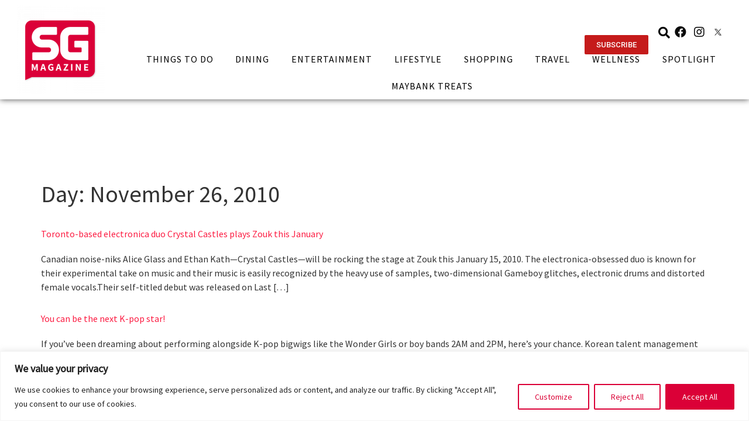

--- FILE ---
content_type: text/css
request_url: https://sgmagazine.com/wp-content/uploads/elementor/css/post-2605.css?ver=1706541299
body_size: 358
content:
.elementor-2605 .elementor-element.elementor-element-766ca89{margin-top:0px;margin-bottom:0px;padding:0px 0px 0px 0px;}.elementor-2605 .elementor-element.elementor-element-b1cc306:not(.elementor-motion-effects-element-type-background) > .elementor-widget-wrap, .elementor-2605 .elementor-element.elementor-element-b1cc306 > .elementor-widget-wrap > .elementor-motion-effects-container > .elementor-motion-effects-layer{background-color:#EDEDED;}.elementor-2605 .elementor-element.elementor-element-b1cc306 > .elementor-element-populated{transition:background 0.3s, border 0.3s, border-radius 0.3s, box-shadow 0.3s;margin:0px 0px 0px 0px;--e-column-margin-right:0px;--e-column-margin-left:0px;padding:0px 0px 20px 0px;}.elementor-2605 .elementor-element.elementor-element-b1cc306 > .elementor-element-populated > .elementor-background-overlay{transition:background 0.3s, border-radius 0.3s, opacity 0.3s;}.elementor-2605 .elementor-element.elementor-element-8712e6d .elementor-icon-list-items:not(.elementor-inline-items) .elementor-icon-list-item:not(:last-child){padding-bottom:calc(0px/2);}.elementor-2605 .elementor-element.elementor-element-8712e6d .elementor-icon-list-items:not(.elementor-inline-items) .elementor-icon-list-item:not(:first-child){margin-top:calc(0px/2);}.elementor-2605 .elementor-element.elementor-element-8712e6d .elementor-icon-list-items.elementor-inline-items .elementor-icon-list-item{margin-right:calc(0px/2);margin-left:calc(0px/2);}.elementor-2605 .elementor-element.elementor-element-8712e6d .elementor-icon-list-items.elementor-inline-items{margin-right:calc(-0px/2);margin-left:calc(-0px/2);}body.rtl .elementor-2605 .elementor-element.elementor-element-8712e6d .elementor-icon-list-items.elementor-inline-items .elementor-icon-list-item:after{left:calc(-0px/2);}body:not(.rtl) .elementor-2605 .elementor-element.elementor-element-8712e6d .elementor-icon-list-items.elementor-inline-items .elementor-icon-list-item:after{right:calc(-0px/2);}.elementor-2605 .elementor-element.elementor-element-8712e6d .elementor-icon-list-icon i{color:#6EC1E4;font-size:6px;}.elementor-2605 .elementor-element.elementor-element-8712e6d .elementor-icon-list-icon svg{fill:#6EC1E4;--e-icon-list-icon-size:6px;}.elementor-2605 .elementor-element.elementor-element-8712e6d .elementor-icon-list-icon{width:6px;}.elementor-2605 .elementor-element.elementor-element-8712e6d .elementor-icon-list-text, .elementor-2605 .elementor-element.elementor-element-8712e6d .elementor-icon-list-text a{color:#FC1C42;}.elementor-2605 .elementor-element.elementor-element-8712e6d .elementor-icon-list-item{font-size:12px;font-weight:600;text-transform:uppercase;letter-spacing:-0.5px;word-spacing:0px;}.elementor-2605 .elementor-element.elementor-element-8712e6d > .elementor-widget-container{margin:-8px -8px -8px -8px;padding:0px 0px 0px 0px;}.elementor-2605 .elementor-element.elementor-element-3f15cae{text-align:center;z-index:0;}.elementor-2605 .elementor-element.elementor-element-3f15cae .elementor-heading-title{color:#373839;font-family:"Open Sans", Sans-serif;font-size:19px;font-weight:500;letter-spacing:-1px;word-spacing:0px;}.elementor-2605 .elementor-element.elementor-element-3f15cae > .elementor-widget-container{margin:15px 15px 15px 15px;padding:0px 0px 0px 0px;}@media(min-width:768px){.elementor-2605 .elementor-element.elementor-element-b1cc306{width:100%;}}/* Start custom CSS for shortcode, class: .elementor-element-b35bf18 */.elementor-2605 .elementor-element.elementor-element-b35bf18 img {
    height: 250px !important;
}/* End custom CSS */